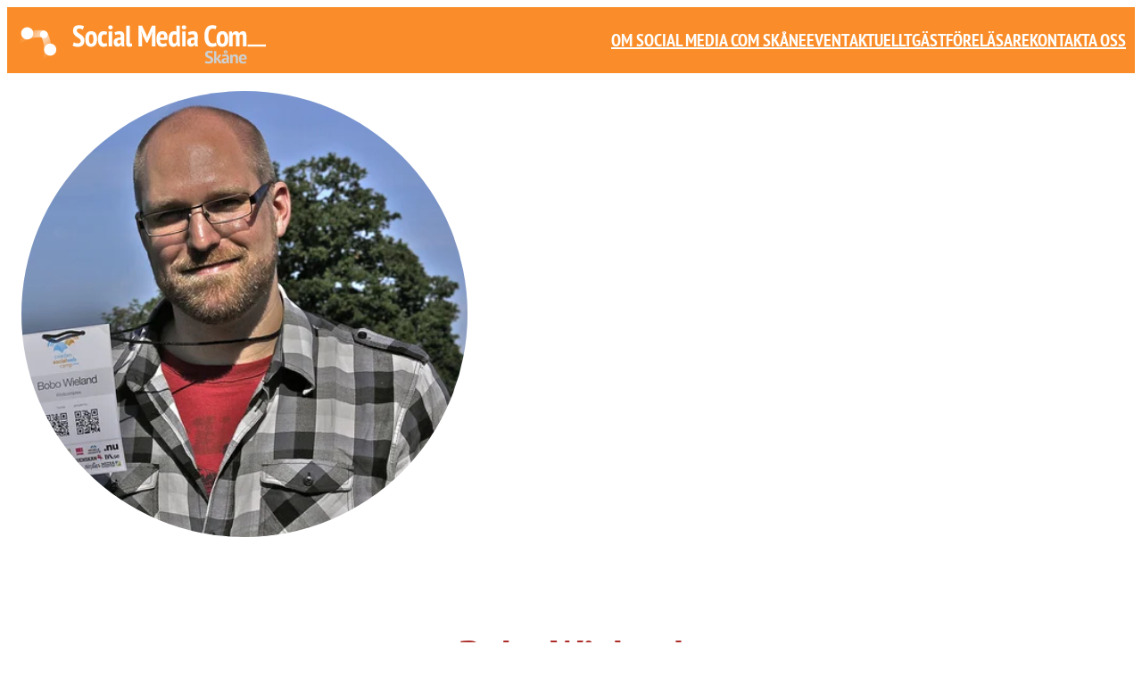

--- FILE ---
content_type: image/svg+xml
request_url: https://socialmediacom.se/wp-content/uploads/2023/04/socialmediacom_logo_neg_horizontal.svg
body_size: 4528
content:
<?xml version="1.0" encoding="UTF-8"?>
<svg xmlns="http://www.w3.org/2000/svg" xmlns:xlink="http://www.w3.org/1999/xlink" id="Lager_2" viewBox="0 0 1000 193.15">
  <defs>
    <style>.cls-1{fill:none;}.cls-2{clip-path:url(#clippath);}.cls-3{fill:#fff;}.cls-4{fill:#cecece;}.cls-5{fill:url(#Namnlös_övertoning_7);}</style>
    <clipPath id="clippath">
      <circle class="cls-1" cx="96.57" cy="96.57" r="96.57"></circle>
    </clipPath>
    <radialGradient id="Namnlös_övertoning_7" cx="78.46" cy="116.33" fx="122.02" fy="63.41" r="68.54" gradientUnits="userSpaceOnUse">
      <stop offset="0" stop-color="#fff" stop-opacity=".8"></stop>
      <stop offset="1" stop-color="#fff" stop-opacity="0"></stop>
    </radialGradient>
  </defs>
  <g id="Lager_1-2">
    <circle class="cls-1" cx="96.57" cy="96.57" r="96.57"></circle>
    <g class="cls-2">
      <path class="cls-5" d="m142.08,134.49c-.36-24.9-6.34-48.69-17.31-68.8-2.33-4.27-6.48-6.91-10.96-7.49-22.33-3.97-46.54-2.2-70.05,5.15-23.77,7.43-44.87,19.94-61.02,36.18-5.69,5.72-5.66,14.96.05,20.65,2.85,2.83,6.57,4.25,10.3,4.25s7.5-1.44,10.35-4.3c12.82-12.89,29.78-22.88,49.04-28.9,16.79-5.25,33.87-7.02,49.83-5.21,6.68,14.57,10.32,31.33,10.58,48.89.29,20.1-3.89,39.27-12.07,55.45-3.64,7.19-.76,15.98,6.43,19.62,2.11,1.07,4.36,1.58,6.58,1.58,5.33,0,10.47-2.93,13.04-8.01,10.31-20.37,15.57-44.25,15.22-69.05Z"></path>
    </g>
    <circle class="cls-3" cx="111.43" cy="73.52" r="15.44"></circle>
    <circle class="cls-3" cx="44.58" cy="69.36" r="24.65"></circle>
    <circle class="cls-3" cx="136.66" cy="134.72" r="24.65"></circle>
    <path class="cls-3" d="m258.69,100.44c0-2.55-.76-4.72-2.27-6.51-1.51-1.79-3.4-3.48-5.67-5.08-2.27-1.59-4.74-3.22-7.41-4.9-2.67-1.67-5.14-3.62-7.41-5.85-2.27-2.23-4.16-4.86-5.67-7.88-1.51-3.02-2.27-6.73-2.27-11.11,0-4.06.62-7.51,1.85-10.33,1.23-2.83,2.93-5.14,5.08-6.93,2.15-1.79,4.7-3.11,7.65-3.94,2.95-.84,6.09-1.25,9.44-1.25,4.06,0,7.84.4,11.35,1.19,3.5.8,6.41,1.87,8.72,3.22l-4.66,13.26c-1.36-.96-3.37-1.83-6.03-2.63-2.67-.79-5.55-1.19-8.66-1.19s-5.5.64-7.17,1.91c-1.67,1.28-2.51,3.15-2.51,5.61,0,2.23.76,4.2,2.27,5.91,1.51,1.71,3.4,3.36,5.67,4.96,2.27,1.59,4.74,3.25,7.41,4.96,2.67,1.71,5.14,3.7,7.41,5.97s4.16,4.94,5.67,8c1.51,3.07,2.27,6.71,2.27,10.93s-.62,7.88-1.85,10.99c-1.24,3.11-2.99,5.67-5.26,7.7-2.27,2.03-5,3.57-8.18,4.6-3.19,1.03-6.73,1.55-10.63,1.55-4.94,0-9.26-.48-12.96-1.43-3.7-.96-6.55-2.03-8.54-3.23l4.9-13.5c1.59.96,3.78,1.91,6.57,2.87,2.79.96,5.77,1.43,8.96,1.43,7.96,0,11.95-3.11,11.95-9.32Z"></path>
    <path class="cls-3" d="m277.08,92.08c0-10.59,2.07-18.47,6.21-23.65,4.14-5.18,9.91-7.76,17.32-7.76,7.96,0,13.9,2.63,17.8,7.88,3.9,5.26,5.85,13.1,5.85,23.53s-2.07,18.57-6.21,23.71c-4.14,5.14-9.96,7.7-17.44,7.7-15.69,0-23.53-10.47-23.53-31.42Zm14.69,0c0,5.97.68,10.59,2.03,13.86,1.35,3.27,3.62,4.9,6.81,4.9s5.27-1.41,6.75-4.24c1.47-2.83,2.21-7.66,2.21-14.51,0-6.13-.68-10.79-2.03-13.98-1.35-3.18-3.66-4.78-6.93-4.78-2.79,0-4.96,1.42-6.51,4.24-1.55,2.83-2.33,7.67-2.33,14.51Z"></path>
    <path class="cls-3" d="m365.24,118.72c-1.99,1.59-4.38,2.79-7.17,3.58-2.79.79-5.58,1.19-8.36,1.19-4.06,0-7.47-.74-10.21-2.21-2.75-1.47-5-3.58-6.75-6.33-1.75-2.75-3.01-6.05-3.76-9.91-.76-3.86-1.13-8.18-1.13-12.96,0-10.43,1.87-18.28,5.61-23.53,3.74-5.26,9.24-7.88,16.48-7.88,3.58,0,6.51.32,8.78.96,2.27.64,4.28,1.43,6.03,2.39l-3.35,11.83c-1.43-.72-2.81-1.25-4.12-1.61-1.31-.36-2.89-.54-4.72-.54-3.35,0-5.85,1.45-7.53,4.36-1.67,2.91-2.51,7.59-2.51,14.04,0,5.42.86,9.84,2.57,13.26,1.71,3.43,4.44,5.14,8.18,5.14,1.99,0,3.68-.26,5.08-.78,1.39-.52,2.69-1.17,3.88-1.97l2.99,10.99Z"></path>
    <path class="cls-3" d="m369.06,45.37c0-2.39.76-4.36,2.27-5.91,1.51-1.55,3.66-2.33,6.45-2.33s5.02.76,6.69,2.27c1.67,1.51,2.51,3.5,2.51,5.97s-.84,4.42-2.51,5.85-3.9,2.15-6.69,2.15-4.94-.74-6.45-2.21c-1.51-1.47-2.27-3.4-2.27-5.79Zm1.55,16.84h14.21v59.73h-14.21v-59.73Z"></path>
    <path class="cls-3" d="m394.02,65.8c2.39-1.43,5.38-2.59,8.96-3.46,3.58-.88,7.65-1.31,12.18-1.31,6.77,0,11.49,1.75,14.16,5.26,2.67,3.5,4,8.48,4,14.93,0,3.74-.1,7.43-.3,11.05-.2,3.62-.34,7.17-.42,10.63-.08,3.46-.02,6.81.18,10.03.2,3.23.74,6.27,1.61,9.14h-11.59l-2.27-7.29h-.48c-1.27,2.31-3.07,4.22-5.38,5.73-2.31,1.51-5.22,2.27-8.72,2.27-4.7,0-8.4-1.57-11.11-4.72-2.71-3.14-4.06-7.35-4.06-12.6,0-7.17,2.55-12.26,7.65-15.29,5.1-3.03,11.98-4.3,20.67-3.82.4-4.62.1-7.96-.9-10.03-1-2.07-3.13-3.11-6.39-3.11-2.39,0-4.86.28-7.41.84-2.55.56-4.82,1.36-6.81,2.39l-3.58-10.63Zm17.08,44.8c2.15,0,3.9-.54,5.26-1.61,1.35-1.07,2.35-2.25,2.99-3.52v-9.91c-1.83-.24-3.58-.28-5.26-.12-1.67.16-3.15.52-4.42,1.07-1.27.56-2.29,1.37-3.05,2.45-.76,1.07-1.13,2.45-1.13,4.12,0,2.47.5,4.34,1.49,5.61.99,1.27,2.37,1.91,4.12,1.91Z"></path>
    <path class="cls-3" d="m455.3,102.59c0,2.79.28,4.78.84,5.97.56,1.19,1.47,1.79,2.75,1.79.72,0,1.45-.08,2.21-.24.76-.16,1.61-.44,2.57-.84l1.31,11.47c-.96.64-2.59,1.23-4.9,1.79-2.31.56-4.66.84-7.05.84-3.98,0-6.97-1-8.96-2.99-1.99-1.99-2.99-5.38-2.99-10.15V38.33h14.22v64.27Z"></path>
    <path class="cls-3" d="m543.34,78.82l1.67-16.01h-.6l-4.42,14.33-13.62,29.39h-5.02l-14.45-29.51-4.42-14.45h-.72l2.27,16.13v43.24h-14.22V38.33h14.45l17.44,36.19,2.87,10.39h.48l2.75-10.63,16.37-35.96h14.22v83.62h-15.05v-43.12Z"></path>
    <path class="cls-3" d="m604.5,117.52c-1.99,1.75-4.7,3.19-8.12,4.3-3.43,1.11-7.01,1.67-10.75,1.67-4.14,0-7.7-.72-10.69-2.15-2.99-1.43-5.44-3.5-7.35-6.21-1.91-2.71-3.33-5.99-4.24-9.86-.92-3.86-1.37-8.26-1.37-13.2,0-10.75,2.13-18.69,6.39-23.83,4.26-5.14,10.17-7.7,17.74-7.7,2.55,0,5.02.38,7.41,1.14,2.39.76,4.52,2.03,6.39,3.82,1.87,1.79,3.38,4.18,4.54,7.17,1.15,2.99,1.73,6.75,1.73,11.29,0,1.75-.1,3.62-.3,5.61-.2,1.99-.5,4.14-.9,6.45h-29.03c.16,4.94,1.19,8.72,3.11,11.35,1.91,2.63,4.98,3.94,9.2,3.94,2.55,0,4.88-.4,6.99-1.19,2.11-.8,3.72-1.63,4.84-2.51l4.42,9.91Zm-18.63-44.8c-3.03,0-5.3,1.21-6.81,3.64-1.51,2.43-2.39,5.83-2.63,10.21h16.48c.24-4.54-.24-7.98-1.43-10.33-1.19-2.35-3.07-3.52-5.61-3.52Z"></path>
    <path class="cls-3" d="m655.74,100.92c0,3.35.04,6.69.12,10.03.08,3.34.4,7.05.96,11.11h-10.03l-1.91-6.93h-.48c-2.71,5.58-7.45,8.36-14.21,8.36-6.05,0-10.81-2.39-14.27-7.17-3.46-4.78-5.2-12.54-5.2-23.29s1.87-18.49,5.61-23.95c3.74-5.45,9.32-8.18,16.72-8.18,1.91,0,3.5.12,4.78.36,1.27.24,2.51.64,3.7,1.19v-24.13h14.22v62.59Zm-22.22,9.56c2.15,0,3.86-.54,5.14-1.61,1.27-1.08,2.23-2.65,2.87-4.72v-28.19c-.8-.72-1.69-1.23-2.69-1.55-1-.32-2.29-.48-3.88-.48-3.19,0-5.58,1.43-7.17,4.3-1.6,2.87-2.39,7.96-2.39,15.29,0,5.5.66,9.7,1.97,12.6,1.31,2.91,3.36,4.36,6.15,4.36Z"></path>
    <path class="cls-3" d="m663.26,45.37c0-2.39.76-4.36,2.27-5.91,1.51-1.55,3.66-2.33,6.45-2.33s5.02.76,6.69,2.27c1.67,1.51,2.51,3.5,2.51,5.97s-.84,4.42-2.51,5.85c-1.67,1.43-3.9,2.15-6.69,2.15s-4.94-.74-6.45-2.21c-1.51-1.47-2.27-3.4-2.27-5.79Zm1.55,16.84h14.21v59.73h-14.21v-59.73Z"></path>
    <path class="cls-3" d="m688.23,65.8c2.39-1.43,5.38-2.59,8.96-3.46,3.58-.88,7.65-1.31,12.18-1.31,6.77,0,11.49,1.75,14.16,5.26,2.67,3.5,4,8.48,4,14.93,0,3.74-.1,7.43-.3,11.05-.2,3.62-.34,7.17-.42,10.63-.08,3.46-.02,6.81.18,10.03.2,3.23.73,6.27,1.61,9.14h-11.59l-2.27-7.29h-.48c-1.27,2.31-3.07,4.22-5.37,5.73-2.31,1.51-5.22,2.27-8.72,2.27-4.7,0-8.4-1.57-11.11-4.72-2.71-3.14-4.06-7.35-4.06-12.6,0-7.17,2.55-12.26,7.65-15.29,5.09-3.03,11.98-4.3,20.67-3.82.4-4.62.1-7.96-.9-10.03-1-2.07-3.13-3.11-6.39-3.11-2.39,0-4.86.28-7.41.84-2.55.56-4.82,1.36-6.81,2.39l-3.58-10.63Zm17.08,44.8c2.15,0,3.9-.54,5.26-1.61,1.35-1.07,2.35-2.25,2.99-3.52v-9.91c-1.83-.24-3.58-.28-5.26-.12-1.67.16-3.15.52-4.42,1.07-1.27.56-2.29,1.37-3.05,2.45-.76,1.07-1.13,2.45-1.13,4.12,0,2.47.5,4.34,1.49,5.61.99,1.27,2.37,1.91,4.12,1.91Z"></path>
    <path class="cls-3" d="m803.38,118.6c-2.07,1.75-4.84,3.03-8.3,3.82-3.46.8-6.91,1.19-10.33,1.19-4.3,0-8.3-.74-12.01-2.21-3.7-1.47-6.95-3.92-9.73-7.35-2.79-3.42-4.98-7.92-6.57-13.5-1.59-5.57-2.39-12.42-2.39-20.55s.9-15.45,2.69-21.02c1.79-5.57,4.14-10.01,7.05-13.32,2.91-3.3,6.23-5.63,9.97-6.99,3.74-1.35,7.53-2.03,11.35-2.03s7.31.32,10.21.96c2.91.64,5.27,1.36,7.11,2.15l-2.99,13.26c-1.51-.79-3.29-1.41-5.32-1.85-2.03-.44-4.44-.66-7.23-.66-5.5,0-9.72,2.39-12.66,7.17-2.95,4.78-4.42,12.26-4.42,22.46,0,4.38.34,8.38,1.01,12.01.68,3.62,1.75,6.75,3.23,9.38,1.47,2.63,3.35,4.66,5.62,6.09,2.27,1.43,5,2.15,8.18,2.15,2.79,0,5.18-.38,7.17-1.13,1.99-.76,3.78-1.65,5.38-2.69l2.99,12.66Z"></path>
    <path class="cls-3" d="m802.31,92.08c0-10.59,2.07-18.47,6.21-23.65,4.14-5.18,9.91-7.76,17.32-7.76,7.96,0,13.9,2.63,17.8,7.88,3.9,5.26,5.85,13.1,5.85,23.53s-2.07,18.57-6.21,23.71c-4.14,5.14-9.96,7.7-17.44,7.7-15.69,0-23.53-10.47-23.53-31.42Zm14.69,0c0,5.97.68,10.59,2.03,13.86,1.35,3.27,3.62,4.9,6.81,4.9s5.28-1.41,6.75-4.24c1.47-2.83,2.21-7.66,2.21-14.51,0-6.13-.68-10.79-2.03-13.98-1.36-3.18-3.66-4.78-6.93-4.78-2.79,0-4.96,1.42-6.51,4.24-1.55,2.83-2.33,7.67-2.33,14.51Z"></path>
    <path class="cls-3" d="m880.43,121.94v-34.76c0-5.02-.4-8.5-1.19-10.45-.8-1.95-2.35-2.93-4.66-2.93-1.91,0-3.49.62-4.72,1.85-1.24,1.24-2.17,2.73-2.81,4.48v41.81h-14.21v-59.73h10.99l1.79,7.17h.36c1.51-2.47,3.4-4.52,5.67-6.15,2.27-1.63,5.27-2.45,9.02-2.45,3.11,0,5.63.68,7.59,2.03,1.95,1.36,3.48,3.74,4.6,7.17,1.51-2.87,3.5-5.12,5.97-6.75,2.47-1.63,5.37-2.45,8.72-2.45,2.63,0,4.88.34,6.75,1.02,1.87.68,3.38,1.85,4.54,3.52,1.15,1.67,2.01,3.96,2.57,6.87.56,2.91.84,6.59.84,11.05v38.7h-14.21v-36.31c0-4.06-.36-7.05-1.08-8.96-.72-1.91-2.31-2.87-4.78-2.87-1.99,0-3.6.58-4.84,1.73-1.24,1.16-2.13,2.73-2.69,4.72v41.69h-14.22Z"></path>
    <path class="cls-3" d="m926.89,114.18h73.11v8.36h-73.11v-8.36Z"></path>
    <path class="cls-4" d="m779.53,176.78c0-1.52-.56-2.76-1.68-3.71-1.12-.95-2.52-1.82-4.21-2.6-1.69-.78-3.52-1.59-5.49-2.42-1.97-.83-3.8-1.85-5.49-3.07-1.69-1.21-3.09-2.72-4.21-4.53-1.12-1.81-1.68-4.11-1.68-6.92,0-2.42.4-4.53,1.21-6.31.81-1.78,1.96-3.27,3.46-4.46,1.5-1.19,3.27-2.07,5.31-2.64,2.04-.57,4.32-.86,6.84-.86,2.9,0,5.63.25,8.2.75,2.57.5,4.68,1.22,6.35,2.17l-3.07,8.2c-1.05-.66-2.62-1.27-4.71-1.82-2.09-.55-4.35-.82-6.77-.82-2.28,0-4.03.45-5.24,1.36-1.21.9-1.82,2.12-1.82,3.64,0,1.43.56,2.61,1.68,3.57,1.12.95,2.52,1.83,4.21,2.64,1.69.81,3.52,1.64,5.49,2.5,1.97.86,3.8,1.89,5.49,3.1s3.09,2.71,4.21,4.49c1.12,1.78,1.68,4.01,1.68,6.67s-.44,4.96-1.32,6.88c-.88,1.93-2.12,3.53-3.71,4.81-1.59,1.28-3.52,2.23-5.78,2.85-2.26.62-4.74.93-7.45.93-3.57,0-6.7-.33-9.41-1s-4.71-1.33-5.99-2l3.14-8.34c.52.29,1.2.59,2.03.93.83.33,1.77.64,2.82.93,1.05.29,2.15.52,3.32.71,1.17.19,2.37.29,3.6.29,2.9,0,5.12-.49,6.67-1.46,1.54-.97,2.32-2.46,2.32-4.46Z"></path>
    <path class="cls-4" d="m804.49,175.42h-2.49v14.76h-9.27v-49.91h9.27v29.45l2.14-1,8.13-14.19h10.2l-8.56,13.55-3.64,2.71,3.92,2.78,9.63,16.61h-10.62l-8.7-14.76Z"></path>
    <path class="cls-4" d="m824.67,156.6c1.9-.86,4.16-1.53,6.77-2.03,2.61-.5,5.35-.75,8.2-.75,2.47,0,4.54.3,6.2.89,1.66.59,2.98,1.44,3.96,2.53.97,1.09,1.66,2.4,2.07,3.92.4,1.52.61,3.23.61,5.13,0,2.09-.07,4.2-.21,6.31-.14,2.12-.23,4.2-.25,6.24-.02,2.05.04,4.03.18,5.95.14,1.93.5,3.74,1.07,5.46h-7.56l-1.5-4.92h-.36c-.95,1.47-2.27,2.75-3.96,3.82s-3.86,1.6-6.52,1.6c-1.67,0-3.16-.25-4.49-.75-1.33-.5-2.47-1.21-3.42-2.14-.95-.93-1.69-2.02-2.21-3.28-.52-1.26-.78-2.67-.78-4.24,0-2.19.49-4.03,1.46-5.53.97-1.5,2.38-2.71,4.21-3.64,1.83-.93,4.02-1.57,6.56-1.93s5.38-.46,8.52-.32c.33-2.66.14-4.58-.57-5.74-.71-1.16-2.31-1.75-4.78-1.75-1.85,0-3.81.19-5.88.57-2.07.38-3.77.88-5.1,1.5l-2.21-6.92Zm6.42-12.55c0-2,.68-3.64,2.03-4.92,1.36-1.28,3.32-1.92,5.88-1.92,2.42,0,4.35.58,5.78,1.75,1.43,1.17,2.14,2.86,2.14,5.1,0,1.85-.7,3.43-2.1,4.74-1.4,1.31-3.34,1.96-5.81,1.96s-4.47-.61-5.85-1.82c-1.38-1.21-2.07-2.84-2.07-4.88Zm5.35,39.08c1.85,0,3.33-.42,4.42-1.25,1.09-.83,1.9-1.72,2.42-2.67v-4.63c-1.47-.14-2.89-.17-4.24-.07-1.35.1-2.56.31-3.6.64-1.05.33-1.88.81-2.5,1.43-.62.62-.93,1.4-.93,2.35,0,1.33.39,2.37,1.18,3.1s1.87,1.11,3.24,1.11Zm-.21-39.08c0,.76.28,1.34.86,1.75.57.4,1.21.61,1.92.61.81,0,1.47-.19,2-.57.52-.38.78-.97.78-1.78s-.27-1.41-.82-1.82c-.55-.4-1.2-.61-1.96-.61-.71,0-1.35.19-1.92.57-.57.38-.86,1-.86,1.85Z"></path>
    <path class="cls-4" d="m879.22,190.18v-20.25c0-2.9-.42-4.99-1.25-6.28-.83-1.28-2.25-1.92-4.24-1.92-1.76,0-3.24.51-4.46,1.53-1.21,1.02-2.08,2.29-2.6,3.82v23.1h-9.27v-35.65h7.34l1.07,4.71h.28c1.09-1.52,2.54-2.85,4.35-3.99,1.81-1.14,4.14-1.71,6.99-1.71,1.76,0,3.33.24,4.71.71,1.38.48,2.54,1.26,3.49,2.35.95,1.09,1.66,2.58,2.14,4.46.48,1.88.71,4.2.71,6.95v22.18h-9.27Z"></path>
    <path class="cls-4" d="m921.93,187.12c-1.43,1.14-3.36,2.1-5.81,2.89-2.45.78-5.05,1.18-7.81,1.18-5.75,0-9.96-1.68-12.62-5.03-2.66-3.35-3.99-7.95-3.99-13.8,0-6.27,1.5-10.98,4.49-14.12,2.99-3.14,7.2-4.71,12.62-4.71,1.81,0,3.57.24,5.28.71,1.71.48,3.23,1.26,4.56,2.35,1.33,1.09,2.4,2.57,3.21,4.42.81,1.85,1.21,4.16,1.21,6.92,0,1-.06,2.07-.18,3.21-.12,1.14-.3,2.33-.53,3.57h-21.32c.14,3,.91,5.25,2.31,6.77,1.4,1.52,3.66,2.28,6.79,2.28,1.94,0,3.68-.3,5.22-.89,1.54-.59,2.71-1.2,3.52-1.82l3.06,6.06Zm-13.23-26.17c-2.41,0-4.2.73-5.36,2.17-1.16,1.45-1.85,3.39-2.09,5.81h13.19c.19-2.57-.2-4.54-1.17-5.92-.97-1.38-2.49-2.07-4.57-2.07Z"></path>
  </g>
</svg>
